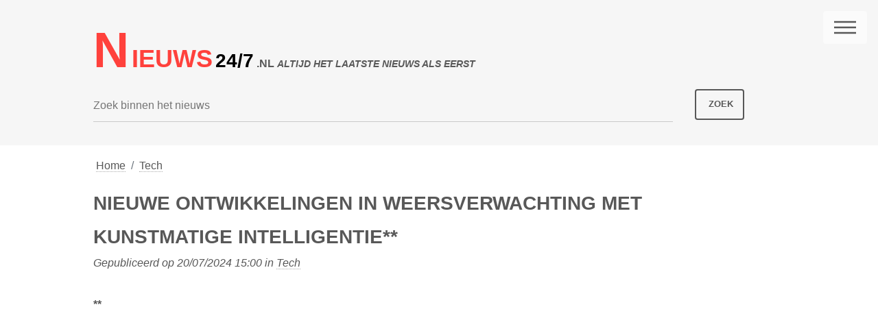

--- FILE ---
content_type: text/html; charset=UTF-8
request_url: https://www.nieuws247.nl/tech/6910-nieuwe-ontwikkelingen-in-weersverwachting-met-kunstmatige-intelligentie
body_size: 2820
content:
<!DOCTYPE HTML>
<html lang="nl">
<head>
    <meta charset="utf-8" />
    <meta name="viewport" content="width=device-width, initial-scale=1" />

        <meta name="robots" content="max-snippet:-1,max-image-preview:large,max-video-preview:-1">
<link rel="canonical" href="https://www.nieuws247.nl/tech/6910-nieuwe-ontwikkelingen-in-weersverwachting-met-kunstmatige-intelligentie">
<link rel="sitemap" href="/sitemap.xml" title="Sitemap" type="application/xml">
<meta name="description" content="**

Recentelijk heeft kunstmatige intelligentie (AI) zijn intrede gedaan in de wereld van de weersverwachting">
<title>Nieuwe ontwikkelingen in weersverwachting met kunstmatige intelligentie**</title>
<meta name="image" content="https://www.nieuws247.nl/assets/images/apple-touch-icon.png">
<link href="https://www.nieuws247.nl/assets/images/favicon.ico" rel="shortcut icon">
<meta property="og:title" content="Nieuwe ontwikkelingen in weersverwachting met kunstmatige intelligentie**">
<meta property="og:description" content="**

Recentelijk heeft kunstmatige intelligentie (AI) zijn intrede gedaan in de wereld van de weersverwachting">
<meta property="og:locale" content="nl">
<meta property="og:image" content="https://www.nieuws247.nl/assets/images/apple-touch-icon.png">
<meta property="og:image:width" content="180">
<meta property="og:image:height" content="180">
<meta property="og:url" content="https://www.nieuws247.nl/tech/6910-nieuwe-ontwikkelingen-in-weersverwachting-met-kunstmatige-intelligentie">
<meta property="og:site_name" content="Nieuws 24/7">
<meta property="og:type" content="article">
<meta property="article:published_time" content="2024-07-20T15:00:06+02:00">
<meta property="article:modified_time" content="2024-07-20T15:00:13+02:00">
<meta name="twitter:card" content="summary">
<meta name="twitter:title" content="Nieuwe ontwikkelingen in weersverwachting met kunstmatige intelligentie**">
<meta name="twitter:description" content="**

Recentelijk heeft kunstmatige intelligentie (AI) zijn intrede gedaan in de wereld van de weersverwachting">

    <script type="application/ld+json">{"@context":"https:\/\/schema.org","@type":"BreadcrumbList","itemListElement":[{"@type":"ListItem","position":1,"item":{"@id":"https:\/\/www.nieuws247.nl","name":"Home","image":null}},{"@type":"ListItem","position":2,"item":{"@id":"https:\/\/www.nieuws247.nl\/tech","name":"Tech","image":null}},{"@type":"ListItem","position":3,"item":{"@id":"https:\/\/www.nieuws247.nl\/tech\/6910-nieuwe-ontwikkelingen-in-weersverwachting-met-kunstmatige-intelligentie","name":"Nieuwe ontwikkelingen in weersverwachting met kunstmatige intelligentie**","image":null}}]}</script>


    <script type="application/ld+json">
    {
      "@context": "https://schema.org",
      "@type": "NewsArticle",
      "headline": "Nieuwe ontwikkelingen in weersverwachting met kunstmatige intelligentie**",
      "datePublished": "2024-07-20 15:00:06",
      "dateModified": "2024-07-20 15:00:13"
    }
    </script>
    <script async src="https://pagead2.googlesyndication.com/pagead/js/adsbygoogle.js?client=ca-pub-2885896383948694" crossorigin="anonymous" type="4827403d2171991af647c259-text/javascript"></script>
    <script type="4827403d2171991af647c259-text/javascript" src="//platform-api.sharethis.com/js/sharethis.js#property=644dab6c9efe970019773d1e&product=inline-share-buttons" async="async"></script>

    <link href="https://cdn.jsdelivr.net/npm/bootstrap@5.2.3/dist/css/bootstrap.min.css" rel="stylesheet" crossorigin="anonymous">
    <link rel="stylesheet" href="https://www.nieuws247.nl/assets/css/main.css" />

    <noscript><link rel="stylesheet" href="https://www.nieuws247.nl/assets/css/noscript.css" /></noscript>
    <link rel="icon" href="https://www.nieuws247.nl/assets/images/favicon-32x32.png">
    <link rel="apple-touch-icon" sizes="180x180" href="https://www.nieuws247.nl/assets/images/apple-touch-icon.png">
    <link rel="icon" type="image/png" sizes="32x32" href="https://www.nieuws247.nl/assets/images/favicon-32x32.png">
    <link rel="icon" type="image/png" sizes="16x16" href="https://www.nieuws247.nl/assets/images/favicon-16x16.png">
    <link rel="manifest" href="https://www.nieuws247.nl/site.webmanifest">
</head>
<body class="is-preload">
<!-- Wrapper -->
<div id="wrapper">

    <!-- Header -->
    <header id="header">
        <div class="inner">
            <!-- Logo -->
            <div class="pb logo">
                <a href="https://www.nieuws247.nl" class="logo">
                    <span>N</span>
                    <span>ieuws</span>
                    <span>24/7</span>
                    <span>.nl</span>
                </a>
                <div id="slogan">Altijd het laatste nieuws als eerst</div>
            </div>

            <form method="get" action="https://www.nieuws247.nl/zoeken" class="row">
                <div class="col-10 col-7-small">
                    <input type="text" placeholder="Zoek binnen het nieuws" name="query" value="">
                </div>
                <div class="col-2 col-4-small">
                    <button class="button">Zoek</button>
                </div>
            </form>


            <!-- Nav -->
            <nav>
                <ul>
                    <li><a href="#menu">Menu</a></li>
                </ul>
            </nav>

        </div>
    </header>

    <!-- Menu -->
    <nav id="menu">
        <ul>
            <li><a href="https://www.nieuws247.nl">Home</a></li>
            <li><a href="https://www.nieuws247.nl/nieuws">Laatste Nieuws</a></li>

                            <li><a href="https://www.nieuws247.nl/binnenland">Binnenland</a></li>
                            <li><a href="https://www.nieuws247.nl/buitenland">Buitenland</a></li>
                            <li><a href="https://www.nieuws247.nl/economie">Economie</a></li>
                            <li><a href="https://www.nieuws247.nl/opmerkelijk">Opmerkelijk</a></li>
                            <li><a href="https://www.nieuws247.nl/tech">Tech</a></li>
                    </ul>
    </nav>

    <!-- Main -->
    <div id="main">
        <div class="inner">
                <nav aria-label="breadcrumb">
        <ol class="breadcrumb">
            
                                    <li class="breadcrumb-item"><a href="https://www.nieuws247.nl">Home</a></li>
                
            
                                    <li class="breadcrumb-item"><a href="https://www.nieuws247.nl/tech">Tech</a></li>
                
            
                                    <li class="breadcrumb-item active visually-hidden" aria-current="page">Nieuwe ontwikkelingen in weersverwachting met kunstmatige intelligentie**</li>
                
                    </ol>
    </nav>


    <article>
        <h1 class="fw-bold fs-3 text-uppercase">Nieuwe ontwikkelingen in weersverwachting met kunstmatige intelligentie**</h1>

        <p><i>
            Gepubliceerd op 20/07/2024 15:00
            in <a href="https://www.nieuws247.nl/tech">Tech</a>
        </i></p>

        <p class="fw-bold">**</p><p>
            <ins class="adsbygoogle"
                style="display:block; text-align:center;"
                data-ad-layout="in-article"
                data-ad-format="fluid"
                data-ad-client="ca-pub-2885896383948694"
                data-ad-slot="3054200216"></ins>
            <script type="4827403d2171991af647c259-text/javascript">
                (adsbygoogle = window.adsbygoogle || []).push({});
            </script></p><p>Recentelijk heeft kunstmatige intelligentie (AI) zijn intrede gedaan in de wereld van de weersverwachting. In plaats van traditionele weermodellen die gebruik maken van natuurkundige wetten, maken AI-modellen gebruik van meer dan een miljoen uur aan historische weerdata.</p><p>De eerste resultaten tonen aan dat AI-weersverwachtingen soms even goed zijn als die van supercomputers, zoals blijkt uit een artikel in Science. Dit kan een revolutionaire stap zijn in de manier waarop we het weer voorspellen.</p><p>Weersverwachtingen in Europa worden momenteel voornamelijk geleverd door traditionele weermodellen zoals die van ECMWF, ICON en GFS. Deze modellen gebruiken waarnemingen van satellieten, weerballonnen en grondstations om de huidige weeromstandigheden te meten en voorspellingen te maken op basis van natuurkundige wetten en wiskundige vergelijkingen.</p><p>AI-modellen, zoals het Aurora AI-model van Microsoft en het GraphCast model van Google, zijn getraind met veertig jaar aan historische weerdata en kunnen op basis van actuele atmosferische gegevens voorspellingen maken voor de toekomst. Deze modellen hebben veel minder rekenkracht nodig en genereren verwachtingen die sneller beschikbaar zijn.</p><p>Volgens ontwikkelaars zoals Sander Tijm van het KNMI en Christian Versloot van Weerplaza zijn de ontwikkelingen op het gebied van AI-weermodellen zeer veelbelovend. AI-modellen kunnen in de toekomst nuttig zijn bij het inschatten van de posities van tropische stormen en het snel aanpassen van weersverwachtingen op basis van waargenomen wijzigingen.</p><p>Toch zijn meteorologen nog steeds essentieel. AI mag dan wel goed zijn in patroonherkenning, meteorologen hebben door de jaren heen intuïtie opgebouwd over hoe weersituaties zich ontwikkelen en kunnen risico's beter inschatten en communiceren.</p><p>De toekomst van de weersverwachting lijkt dus een combinatie van traditionele modellen en AI-modellen te zijn, waarbij beide elkaar aanvullen en zorgen dat we beter voorbereid zijn op extreme weersomstandigheden.</p>

        <p><div class="sharethis-inline-share-buttons"></div></p>
    </article>

    <a href="https://www.nieuws247.nl/tech" class="button fit">
        Lees meer nieuws in tech
    </a>
        </div>
    </div>
</div>

<!-- Scripts -->
<script src="https://www.nieuws247.nl/assets/js/jquery.min.js" type="4827403d2171991af647c259-text/javascript"></script>
<script src="https://www.nieuws247.nl/assets/js/browser.min.js" type="4827403d2171991af647c259-text/javascript"></script>
<script src="https://www.nieuws247.nl/assets/js/breakpoints.min.js" type="4827403d2171991af647c259-text/javascript"></script>
<script src="https://www.nieuws247.nl/assets/js/util.js" type="4827403d2171991af647c259-text/javascript"></script>
<script src="https://www.nieuws247.nl/assets/js/main.js" type="4827403d2171991af647c259-text/javascript"></script>

<script src="/cdn-cgi/scripts/7d0fa10a/cloudflare-static/rocket-loader.min.js" data-cf-settings="4827403d2171991af647c259-|49" defer></script><script defer src="https://static.cloudflareinsights.com/beacon.min.js/vcd15cbe7772f49c399c6a5babf22c1241717689176015" integrity="sha512-ZpsOmlRQV6y907TI0dKBHq9Md29nnaEIPlkf84rnaERnq6zvWvPUqr2ft8M1aS28oN72PdrCzSjY4U6VaAw1EQ==" data-cf-beacon='{"version":"2024.11.0","token":"fd4f282d556b4fcab188eee2c16a50fa","r":1,"server_timing":{"name":{"cfCacheStatus":true,"cfEdge":true,"cfExtPri":true,"cfL4":true,"cfOrigin":true,"cfSpeedBrain":true},"location_startswith":null}}' crossorigin="anonymous"></script>
</body>
</html>


--- FILE ---
content_type: text/html; charset=utf-8
request_url: https://www.google.com/recaptcha/api2/aframe
body_size: 266
content:
<!DOCTYPE HTML><html><head><meta http-equiv="content-type" content="text/html; charset=UTF-8"></head><body><script nonce="wr0pl0cJ-WSvtjkgPzkmpg">/** Anti-fraud and anti-abuse applications only. See google.com/recaptcha */ try{var clients={'sodar':'https://pagead2.googlesyndication.com/pagead/sodar?'};window.addEventListener("message",function(a){try{if(a.source===window.parent){var b=JSON.parse(a.data);var c=clients[b['id']];if(c){var d=document.createElement('img');d.src=c+b['params']+'&rc='+(localStorage.getItem("rc::a")?sessionStorage.getItem("rc::b"):"");window.document.body.appendChild(d);sessionStorage.setItem("rc::e",parseInt(sessionStorage.getItem("rc::e")||0)+1);localStorage.setItem("rc::h",'1769140319920');}}}catch(b){}});window.parent.postMessage("_grecaptcha_ready", "*");}catch(b){}</script></body></html>

--- FILE ---
content_type: text/css
request_url: https://www.nieuws247.nl/assets/css/main.css
body_size: 7091
content:
html, body, div, span, applet, object,
iframe, h1, h2, h3, h4, h5, h6, p, blockquote,
pre, a, abbr, acronym, address, big, cite,
code, del, dfn, em, img, ins, kbd, q, s, samp,
small, strike, strong, sub, sup, tt, var, b,
u, i, center, dl, dt, dd, ol, ul, li, fieldset,
form, label, legend, table, caption, tbody,
tfoot, thead, tr, th, td, article, aside,
canvas, details, embed, figure, figcaption,
footer, header, hgroup, menu, nav, output, ruby,
section, summary, time, mark, audio, video {
    margin: 0;
    padding: 0;
    border: 0;
    font-size: 100%;
    font: inherit;
    vertical-align: baseline;
}

article, aside, details, figcaption, figure,
footer, header, hgroup, menu, nav, section {
    display: block;
}

body {
    line-height: 1;
}

ol, ul {
    list-style: none;
}

blockquote, q {
    quotes: none;
}

blockquote:before, blockquote:after, q:before, q:after {
    content: '';
    content: none;
}

table {
    border-collapse: collapse;
    border-spacing: 0;
}

body {
    -webkit-text-size-adjust: none;
}

mark {
    background-color: transparent;
    color: inherit;
}

input::-moz-focus-inner {
    border: 0;
    padding: 0;
}

input, select, textarea {
    -moz-appearance: none;
    -webkit-appearance: none;
    -ms-appearance: none;
    appearance: none;
}

/* Basic */

@-ms-viewport {
    width: device-width;
}

body {
    -ms-overflow-style: scrollbar;
}

@media screen and (max-width: 480px) {

    html, body {
        min-width: 320px;
    }

}

html {
    box-sizing: border-box;
}

*, *:before, *:after {
    box-sizing: inherit;
}

body {
    background: #ffffff;
}

body.is-preload *, body.is-preload *:before, body.is-preload *:after {
    -moz-animation: none !important;
    -webkit-animation: none !important;
    -ms-animation: none !important;
    animation: none !important;
    -moz-transition: none !important;
    -webkit-transition: none !important;
    -ms-transition: none !important;
    transition: none !important;
}

/* Type */

body, input, select, textarea {
    color: #585858;
    font-family: "Source Sans Pro", Helvetica, sans-serif;
    font-size: 16pt;
    font-weight: 300;
    line-height: 1.75;
}

@media screen and (max-width: 1680px) {

    body, input, select, textarea {
        font-size: 14pt;
    }

}

@media screen and (max-width: 1280px) {

    body, input, select, textarea {
        font-size: 12pt;
    }

}

a {
    -moz-transition: border-bottom-color 0.2s ease, color 0.2s ease;
    -webkit-transition: border-bottom-color 0.2s ease, color 0.2s ease;
    -ms-transition: border-bottom-color 0.2s ease, color 0.2s ease;
    transition: border-bottom-color 0.2s ease, color 0.2s ease;
    text-decoration: none;
    color: #585858;
    border-bottom: dotted 1px rgba(88, 88, 88, 0.5);
}

a:hover {
    border-bottom-color: transparent;
    color: #ff413c !important;
}

strong, b {
    font-weight: 900;
}

em, i {
    font-style: italic;
}

p {
    margin: 0 0 2em 0;
}

h1 a {
    color: inherit;
}

@media screen and (max-width: 980px) {

    h1 br, h2 br, h3 br, h4 br, h5 br, h6 br {
        display: none;
    }

}

sub {
    font-size: 0.8em;
    position: relative;
    top: 0.5em;
}

sup {
    font-size: 0.8em;
    position: relative;
    top: -0.5em;
}

blockquote {
    border-left: solid 4px #c9c9c9;
    font-style: italic;
    margin: 0 0 2em 0;
    padding: 0.5em 0 0.5em 2em;
}

code {
    background: rgba(144, 144, 144, 0.075);
    border-radius: 4px;
    border: solid 1px #c9c9c9;
    font-family: "Courier New", monospace;
    font-size: 0.9em;
    margin: 0 0.25em;
    padding: 0.25em 0.65em;
}

pre {
    -webkit-overflow-scrolling: touch;
    font-family: "Courier New", monospace;
    font-size: 0.9em;
    margin: 0 0 2em 0;
}

pre code {
    display: block;
    line-height: 1.75;
    padding: 1em 1.5em;
    overflow-x: auto;
}

hr {
    border: 0;
    border-bottom: solid 1px #c9c9c9;
    margin: 2em 0;
}

hr.major {
    margin: 3em 0;
}

.align-left {
    text-align: left;
}

.align-center {
    text-align: center;
}

.align-right {
    text-align: right;
}

/* Row */

.row {
    display: flex;
    flex-wrap: wrap;
    box-sizing: border-box;
    align-items: stretch;
}

.row > * {
    box-sizing: border-box;
}

.row.gtr-uniform > * > :last-child {
    margin-bottom: 0;
}

.row.aln-left {
    justify-content: flex-start;
}

.row.aln-center {
    justify-content: center;
}

.row.aln-right {
    justify-content: flex-end;
}

.row.aln-top {
    align-items: flex-start;
}

.row.aln-middle {
    align-items: center;
}

.row.aln-bottom {
    align-items: flex-end;
}

.row > .imp {
    order: -1;
}

.row > .col-1 {
    width: 8.33333%;
}

.row > .off-1 {
    margin-left: 8.33333%;
}

.row > .col-2 {
    width: 16.66667%;
}

.row > .off-2 {
    margin-left: 16.66667%;
}

.row > .col-3 {
    width: 25%;
}

.row > .off-3 {
    margin-left: 25%;
}

.row > .col-4 {
    width: 33.33333%;
}

.row > .off-4 {
    margin-left: 33.33333%;
}

.row > .col-5 {
    width: 41.66667%;
}

.row > .off-5 {
    margin-left: 41.66667%;
}

.row > .col-6 {
    width: 50%;
}

.row > .off-6 {
    margin-left: 50%;
}

.row > .col-7 {
    width: 58.33333%;
}

.row > .off-7 {
    margin-left: 58.33333%;
}

.row > .col-8 {
    width: 66.66667%;
}

.row > .off-8 {
    margin-left: 66.66667%;
}

.row > .col-9 {
    width: 75%;
}

.row > .off-9 {
    margin-left: 75%;
}

.row > .col-10 {
    width: 83.33333%;
}

.row > .off-10 {
    margin-left: 83.33333%;
}

.row > .col-11 {
    width: 91.66667%;
}

.row > .off-11 {
    margin-left: 91.66667%;
}

.row > .col-12 {
    width: 100%;
}

.row > .off-12 {
    margin-left: 100%;
}

.row.gtr-0 {
    margin-top: 0;
    margin-left: 0em;
}

.row.gtr-0 > * {
    padding: 0 0 0 0em;
}

.row.gtr-0.gtr-uniform {
    margin-top: 0em;
}

.row.gtr-0.gtr-uniform > * {
    padding-top: 0em;
}

.row.gtr-25 {
    margin-top: 0;
    margin-left: -0.5em;
}

.row.gtr-25 > * {
    padding: 0 0 0 0.5em;
}

.row.gtr-25.gtr-uniform {
    margin-top: -0.5em;
}

.row.gtr-25.gtr-uniform > * {
    padding-top: 0.5em;
}

.row.gtr-50 {
    margin-top: 0;
    margin-left: -1em;
}

.row.gtr-50 > * {
    padding: 0 0 0 1em;
}

.row.gtr-50.gtr-uniform {
    margin-top: -1em;
}

.row.gtr-50.gtr-uniform > * {
    padding-top: 1em;
}

.row {
    margin-top: 0;
    margin-left: -2em;
}

.row > * {
    padding: 0 0 0 2em;
}

.row.gtr-uniform {
    margin-top: -2em;
}

.row.gtr-uniform > * {
    padding-top: 2em;
}

.row.gtr-150 {
    margin-top: 0;
    margin-left: -3em;
}

.row.gtr-150 > * {
    padding: 0 0 0 3em;
}

.row.gtr-150.gtr-uniform {
    margin-top: -3em;
}

.row.gtr-150.gtr-uniform > * {
    padding-top: 3em;
}

.row.gtr-200 {
    margin-top: 0;
    margin-left: -4em;
}

.row.gtr-200 > * {
    padding: 0 0 0 4em;
}

.row.gtr-200.gtr-uniform {
    margin-top: -4em;
}

.row.gtr-200.gtr-uniform > * {
    padding-top: 4em;
}

@media screen and (max-width: 1680px) {

    .row {
        display: flex;
        flex-wrap: wrap;
        box-sizing: border-box;
        align-items: stretch;
    }

    .row > * {
        box-sizing: border-box;
    }

    .row.gtr-uniform > * > :last-child {
        margin-bottom: 0;
    }

    .row.aln-left {
        justify-content: flex-start;
    }

    .row.aln-center {
        justify-content: center;
    }

    .row.aln-right {
        justify-content: flex-end;
    }

    .row.aln-top {
        align-items: flex-start;
    }

    .row.aln-middle {
        align-items: center;
    }

    .row.aln-bottom {
        align-items: flex-end;
    }

    .row > .imp-xlarge {
        order: -1;
    }

    .row > .col-1-xlarge {
        width: 8.33333%;
    }

    .row > .off-1-xlarge {
        margin-left: 8.33333%;
    }

    .row > .col-2-xlarge {
        width: 16.66667%;
    }

    .row > .off-2-xlarge {
        margin-left: 16.66667%;
    }

    .row > .col-3-xlarge {
        width: 25%;
    }

    .row > .off-3-xlarge {
        margin-left: 25%;
    }

    .row > .col-4-xlarge {
        width: 33.33333%;
    }

    .row > .off-4-xlarge {
        margin-left: 33.33333%;
    }

    .row > .col-5-xlarge {
        width: 41.66667%;
    }

    .row > .off-5-xlarge {
        margin-left: 41.66667%;
    }

    .row > .col-6-xlarge {
        width: 50%;
    }

    .row > .off-6-xlarge {
        margin-left: 50%;
    }

    .row > .col-7-xlarge {
        width: 58.33333%;
    }

    .row > .off-7-xlarge {
        margin-left: 58.33333%;
    }

    .row > .col-8-xlarge {
        width: 66.66667%;
    }

    .row > .off-8-xlarge {
        margin-left: 66.66667%;
    }

    .row > .col-9-xlarge {
        width: 75%;
    }

    .row > .off-9-xlarge {
        margin-left: 75%;
    }

    .row > .col-10-xlarge {
        width: 83.33333%;
    }

    .row > .off-10-xlarge {
        margin-left: 83.33333%;
    }

    .row > .col-11-xlarge {
        width: 91.66667%;
    }

    .row > .off-11-xlarge {
        margin-left: 91.66667%;
    }

    .row > .col-12-xlarge {
        width: 100%;
    }

    .row > .off-12-xlarge {
        margin-left: 100%;
    }

    .row.gtr-0 {
        margin-top: 0;
        margin-left: 0em;
    }

    .row.gtr-0 > * {
        padding: 0 0 0 0em;
    }

    .row.gtr-0.gtr-uniform {
        margin-top: 0em;
    }

    .row.gtr-0.gtr-uniform > * {
        padding-top: 0em;
    }

    .row.gtr-25 {
        margin-top: 0;
        margin-left: -0.5em;
    }

    .row.gtr-25 > * {
        padding: 0 0 0 0.5em;
    }

    .row.gtr-25.gtr-uniform {
        margin-top: -0.5em;
    }

    .row.gtr-25.gtr-uniform > * {
        padding-top: 0.5em;
    }

    .row.gtr-50 {
        margin-top: 0;
        margin-left: -1em;
    }

    .row.gtr-50 > * {
        padding: 0 0 0 1em;
    }

    .row.gtr-50.gtr-uniform {
        margin-top: -1em;
    }

    .row.gtr-50.gtr-uniform > * {
        padding-top: 1em;
    }

    .row {
        margin-top: 0;
        margin-left: -2em;
    }

    .row > * {
        padding: 0 0 0 2em;
    }

    .row.gtr-uniform {
        margin-top: -2em;
    }

    .row.gtr-uniform > * {
        padding-top: 2em;
    }

    .row.gtr-150 {
        margin-top: 0;
        margin-left: -3em;
    }

    .row.gtr-150 > * {
        padding: 0 0 0 3em;
    }

    .row.gtr-150.gtr-uniform {
        margin-top: -3em;
    }

    .row.gtr-150.gtr-uniform > * {
        padding-top: 3em;
    }

    .row.gtr-200 {
        margin-top: 0;
        margin-left: -4em;
    }

    .row.gtr-200 > * {
        padding: 0 0 0 4em;
    }

    .row.gtr-200.gtr-uniform {
        margin-top: -4em;
    }

    .row.gtr-200.gtr-uniform > * {
        padding-top: 4em;
    }

}

@media screen and (max-width: 1280px) {

    .row {
        display: flex;
        flex-wrap: wrap;
        box-sizing: border-box;
        align-items: stretch;
    }

    .row > * {
        box-sizing: border-box;
    }

    .row.gtr-uniform > * > :last-child {
        margin-bottom: 0;
    }

    .row.aln-left {
        justify-content: flex-start;
    }

    .row.aln-center {
        justify-content: center;
    }

    .row.aln-right {
        justify-content: flex-end;
    }

    .row.aln-top {
        align-items: flex-start;
    }

    .row.aln-middle {
        align-items: center;
    }

    .row.aln-bottom {
        align-items: flex-end;
    }

    .row > .imp-large {
        order: -1;
    }

    .row > .col-1-large {
        width: 8.33333%;
    }

    .row > .off-1-large {
        margin-left: 8.33333%;
    }

    .row > .col-2-large {
        width: 16.66667%;
    }

    .row > .off-2-large {
        margin-left: 16.66667%;
    }

    .row > .col-3-large {
        width: 25%;
    }

    .row > .off-3-large {
        margin-left: 25%;
    }

    .row > .col-4-large {
        width: 33.33333%;
    }

    .row > .off-4-large {
        margin-left: 33.33333%;
    }

    .row > .col-5-large {
        width: 41.66667%;
    }

    .row > .off-5-large {
        margin-left: 41.66667%;
    }

    .row > .col-6-large {
        width: 50%;
    }

    .row > .off-6-large {
        margin-left: 50%;
    }

    .row > .col-7-large {
        width: 58.33333%;
    }

    .row > .off-7-large {
        margin-left: 58.33333%;
    }

    .row > .col-8-large {
        width: 66.66667%;
    }

    .row > .off-8-large {
        margin-left: 66.66667%;
    }

    .row > .col-9-large {
        width: 75%;
    }

    .row > .off-9-large {
        margin-left: 75%;
    }

    .row > .col-10-large {
        width: 83.33333%;
    }

    .row > .off-10-large {
        margin-left: 83.33333%;
    }

    .row > .col-11-large {
        width: 91.66667%;
    }

    .row > .off-11-large {
        margin-left: 91.66667%;
    }

    .row > .col-12-large {
        width: 100%;
    }

    .row > .off-12-large {
        margin-left: 100%;
    }

    .row.gtr-0 {
        margin-top: 0;
        margin-left: 0em;
    }

    .row.gtr-0 > * {
        padding: 0 0 0 0em;
    }

    .row.gtr-0.gtr-uniform {
        margin-top: 0em;
    }

    .row.gtr-0.gtr-uniform > * {
        padding-top: 0em;
    }

    .row.gtr-25 {
        margin-top: 0;
        margin-left: -0.5em;
    }

    .row.gtr-25 > * {
        padding: 0 0 0 0.5em;
    }

    .row.gtr-25.gtr-uniform {
        margin-top: -0.5em;
    }

    .row.gtr-25.gtr-uniform > * {
        padding-top: 0.5em;
    }

    .row.gtr-50 {
        margin-top: 0;
        margin-left: -1em;
    }

    .row.gtr-50 > * {
        padding: 0 0 0 1em;
    }

    .row.gtr-50.gtr-uniform {
        margin-top: -1em;
    }

    .row.gtr-50.gtr-uniform > * {
        padding-top: 1em;
    }

    .row {
        margin-top: 0;
        margin-left: -2em;
    }

    .row > * {
        padding: 0 0 0 2em;
    }

    .row.gtr-uniform {
        margin-top: -2em;
    }

    .row.gtr-uniform > * {
        padding-top: 2em;
    }

    .row.gtr-150 {
        margin-top: 0;
        margin-left: -3em;
    }

    .row.gtr-150 > * {
        padding: 0 0 0 3em;
    }

    .row.gtr-150.gtr-uniform {
        margin-top: -3em;
    }

    .row.gtr-150.gtr-uniform > * {
        padding-top: 3em;
    }

    .row.gtr-200 {
        margin-top: 0;
        margin-left: -4em;
    }

    .row.gtr-200 > * {
        padding: 0 0 0 4em;
    }

    .row.gtr-200.gtr-uniform {
        margin-top: -4em;
    }

    .row.gtr-200.gtr-uniform > * {
        padding-top: 4em;
    }

}

@media screen and (max-width: 980px) {

    .row {
        display: flex;
        flex-wrap: wrap;
        box-sizing: border-box;
        align-items: stretch;
    }

    .row > * {
        box-sizing: border-box;
    }

    .row.gtr-uniform > * > :last-child {
        margin-bottom: 0;
    }

    .row.aln-left {
        justify-content: flex-start;
    }

    .row.aln-center {
        justify-content: center;
    }

    .row.aln-right {
        justify-content: flex-end;
    }

    .row.aln-top {
        align-items: flex-start;
    }

    .row.aln-middle {
        align-items: center;
    }

    .row.aln-bottom {
        align-items: flex-end;
    }

    .row > .imp-medium {
        order: -1;
    }

    .row > .col-1-medium {
        width: 8.33333%;
    }

    .row > .off-1-medium {
        margin-left: 8.33333%;
    }

    .row > .col-2-medium {
        width: 16.66667%;
    }

    .row > .off-2-medium {
        margin-left: 16.66667%;
    }

    .row > .col-3-medium {
        width: 25%;
    }

    .row > .off-3-medium {
        margin-left: 25%;
    }

    .row > .col-4-medium {
        width: 33.33333%;
    }

    .row > .off-4-medium {
        margin-left: 33.33333%;
    }

    .row > .col-5-medium {
        width: 41.66667%;
    }

    .row > .off-5-medium {
        margin-left: 41.66667%;
    }

    .row > .col-6-medium {
        width: 50%;
    }

    .row > .off-6-medium {
        margin-left: 50%;
    }

    .row > .col-7-medium {
        width: 58.33333%;
    }

    .row > .off-7-medium {
        margin-left: 58.33333%;
    }

    .row > .col-8-medium {
        width: 66.66667%;
    }

    .row > .off-8-medium {
        margin-left: 66.66667%;
    }

    .row > .col-9-medium {
        width: 75%;
    }

    .row > .off-9-medium {
        margin-left: 75%;
    }

    .row > .col-10-medium {
        width: 83.33333%;
    }

    .row > .off-10-medium {
        margin-left: 83.33333%;
    }

    .row > .col-11-medium {
        width: 91.66667%;
    }

    .row > .off-11-medium {
        margin-left: 91.66667%;
    }

    .row > .col-12-medium {
        width: 100%;
    }

    .row > .off-12-medium {
        margin-left: 100%;
    }

    .row.gtr-0 {
        margin-top: 0;
        margin-left: 0em;
    }

    .row.gtr-0 > * {
        padding: 0 0 0 0em;
    }

    .row.gtr-0.gtr-uniform {
        margin-top: 0em;
    }

    .row.gtr-0.gtr-uniform > * {
        padding-top: 0em;
    }

    .row.gtr-25 {
        margin-top: 0;
        margin-left: -0.375em;
    }

    .row.gtr-25 > * {
        padding: 0 0 0 0.375em;
    }

    .row.gtr-25.gtr-uniform {
        margin-top: -0.375em;
    }

    .row.gtr-25.gtr-uniform > * {
        padding-top: 0.375em;
    }

    .row.gtr-50 {
        margin-top: 0;
        margin-left: -0.75em;
    }

    .row.gtr-50 > * {
        padding: 0 0 0 0.75em;
    }

    .row.gtr-50.gtr-uniform {
        margin-top: -0.75em;
    }

    .row.gtr-50.gtr-uniform > * {
        padding-top: 0.75em;
    }

    .row {
        margin-top: 0;
        margin-left: -1.5em;
    }

    .row > * {
        padding: 0 0 0 1.5em;
    }

    .row.gtr-uniform {
        margin-top: -1.5em;
    }

    .row.gtr-uniform > * {
        padding-top: 1.5em;
    }

    .row.gtr-150 {
        margin-top: 0;
        margin-left: -2.25em;
    }

    .row.gtr-150 > * {
        padding: 0 0 0 2.25em;
    }

    .row.gtr-150.gtr-uniform {
        margin-top: -2.25em;
    }

    .row.gtr-150.gtr-uniform > * {
        padding-top: 2.25em;
    }

    .row.gtr-200 {
        margin-top: 0;
        margin-left: -3em;
    }

    .row.gtr-200 > * {
        padding: 0 0 0 3em;
    }

    .row.gtr-200.gtr-uniform {
        margin-top: -3em;
    }

    .row.gtr-200.gtr-uniform > * {
        padding-top: 3em;
    }

}

@media screen and (max-width: 736px) {

    .row {
        display: flex;
        flex-wrap: wrap;
        box-sizing: border-box;
        align-items: stretch;
    }

    .row > * {
        box-sizing: border-box;
    }

    .row.gtr-uniform > * > :last-child {
        margin-bottom: 0;
    }

    .row.aln-left {
        justify-content: flex-start;
    }

    .row.aln-center {
        justify-content: center;
    }

    .row.aln-right {
        justify-content: flex-end;
    }

    .row.aln-top {
        align-items: flex-start;
    }

    .row.aln-middle {
        align-items: center;
    }

    .row.aln-bottom {
        align-items: flex-end;
    }

    .row > .imp-small {
        order: -1;
    }

    .row > .col-1-small {
        width: 8.33333%;
    }

    .row > .off-1-small {
        margin-left: 8.33333%;
    }

    .row > .col-2-small {
        width: 16.66667%;
    }

    .row > .off-2-small {
        margin-left: 16.66667%;
    }

    .row > .col-3-small {
        width: 25%;
    }

    .row > .off-3-small {
        margin-left: 25%;
    }

    .row > .col-4-small {
        width: 33.33333%;
    }

    .row > .off-4-small {
        margin-left: 33.33333%;
    }

    .row > .col-5-small {
        width: 41.66667%;
    }

    .row > .off-5-small {
        margin-left: 41.66667%;
    }

    .row > .col-6-small {
        width: 50%;
    }

    .row > .off-6-small {
        margin-left: 50%;
    }

    .row > .col-7-small {
        width: 58.33333%;
    }

    .row > .off-7-small {
        margin-left: 58.33333%;
    }

    .row > .col-8-small {
        width: 66.66667%;
    }

    .row > .off-8-small {
        margin-left: 66.66667%;
    }

    .row > .col-9-small {
        width: 75%;
    }

    .row > .off-9-small {
        margin-left: 75%;
    }

    .row > .col-10-small {
        width: 83.33333%;
    }

    .row > .off-10-small {
        margin-left: 83.33333%;
    }

    .row > .col-11-small {
        width: 91.66667%;
    }

    .row > .off-11-small {
        margin-left: 91.66667%;
    }

    .row > .col-12-small {
        width: 100%;
    }

    .row > .off-12-small {
        margin-left: 100%;
    }

    .row.gtr-0 {
        margin-top: 0;
        margin-left: 0em;
    }

    .row.gtr-0 > * {
        padding: 0 0 0 0em;
    }

    .row.gtr-0.gtr-uniform {
        margin-top: 0em;
    }

    .row.gtr-0.gtr-uniform > * {
        padding-top: 0em;
    }

    .row.gtr-25 {
        margin-top: 0;
        margin-left: -0.25em;
    }

    .row.gtr-25 > * {
        padding: 0 0 0 0.25em;
    }

    .row.gtr-25.gtr-uniform {
        margin-top: -0.25em;
    }

    .row.gtr-25.gtr-uniform > * {
        padding-top: 0.25em;
    }

    .row.gtr-50 {
        margin-top: 0;
        margin-left: -0.5em;
    }

    .row.gtr-50 > * {
        padding: 0 0 0 0.5em;
    }

    .row.gtr-50.gtr-uniform {
        margin-top: -0.5em;
    }

    .row.gtr-50.gtr-uniform > * {
        padding-top: 0.5em;
    }

    .row {
        margin-top: 0;
        margin-left: -1em;
    }

    .row > * {
        padding: 0 0 0 1em;
    }

    .row.gtr-uniform {
        margin-top: -1em;
    }

    .row.gtr-uniform > * {
        padding-top: 1em;
    }

    .row.gtr-150 {
        margin-top: 0;
        margin-left: -1.5em;
    }

    .row.gtr-150 > * {
        padding: 0 0 0 1.5em;
    }

    .row.gtr-150.gtr-uniform {
        margin-top: -1.5em;
    }

    .row.gtr-150.gtr-uniform > * {
        padding-top: 1.5em;
    }

    .row.gtr-200 {
        margin-top: 0;
        margin-left: -2em;
    }

    .row.gtr-200 > * {
        padding: 0 0 0 2em;
    }

    .row.gtr-200.gtr-uniform {
        margin-top: -2em;
    }

    .row.gtr-200.gtr-uniform > * {
        padding-top: 2em;
    }

}

@media screen and (max-width: 480px) {

    .row {
        display: flex;
        flex-wrap: wrap;
        box-sizing: border-box;
        align-items: stretch;
    }

    .row > * {
        box-sizing: border-box;
    }

    .row.gtr-uniform > * > :last-child {
        margin-bottom: 0;
    }

    .row.aln-left {
        justify-content: flex-start;
    }

    .row.aln-center {
        justify-content: center;
    }

    .row.aln-right {
        justify-content: flex-end;
    }

    .row.aln-top {
        align-items: flex-start;
    }

    .row.aln-middle {
        align-items: center;
    }

    .row.aln-bottom {
        align-items: flex-end;
    }

    .row > .imp-xsmall {
        order: -1;
    }

    .row > .col-1-xsmall {
        width: 8.33333%;
    }

    .row > .off-1-xsmall {
        margin-left: 8.33333%;
    }

    .row > .col-2-xsmall {
        width: 16.66667%;
    }

    .row > .off-2-xsmall {
        margin-left: 16.66667%;
    }

    .row > .col-3-xsmall {
        width: 25%;
    }

    .row > .off-3-xsmall {
        margin-left: 25%;
    }

    .row > .col-4-xsmall {
        width: 33.33333%;
    }

    .row > .off-4-xsmall {
        margin-left: 33.33333%;
    }

    .row > .col-5-xsmall {
        width: 41.66667%;
    }

    .row > .off-5-xsmall {
        margin-left: 41.66667%;
    }

    .row > .col-6-xsmall {
        width: 50%;
    }

    .row > .off-6-xsmall {
        margin-left: 50%;
    }

    .row > .col-7-xsmall {
        width: 58.33333%;
    }

    .row > .off-7-xsmall {
        margin-left: 58.33333%;
    }

    .row > .col-8-xsmall {
        width: 66.66667%;
    }

    .row > .off-8-xsmall {
        margin-left: 66.66667%;
    }

    .row > .col-9-xsmall {
        width: 75%;
    }

    .row > .off-9-xsmall {
        margin-left: 75%;
    }

    .row > .col-10-xsmall {
        width: 83.33333%;
    }

    .row > .off-10-xsmall {
        margin-left: 83.33333%;
    }

    .row > .col-11-xsmall {
        width: 91.66667%;
    }

    .row > .off-11-xsmall {
        margin-left: 91.66667%;
    }

    .row > .col-12-xsmall {
        width: 100%;
    }

    .row > .off-12-xsmall {
        margin-left: 100%;
    }

    .row.gtr-0 {
        margin-top: 0;
        margin-left: 0em;
    }

    .row.gtr-0 > * {
        padding: 0 0 0 0em;
    }

    .row.gtr-0.gtr-uniform {
        margin-top: 0em;
    }

    .row.gtr-0.gtr-uniform > * {
        padding-top: 0em;
    }

    .row.gtr-25 {
        margin-top: 0;
        margin-left: -0.25em;
    }

    .row.gtr-25 > * {
        padding: 0 0 0 0.25em;
    }

    .row.gtr-25.gtr-uniform {
        margin-top: -0.25em;
    }

    .row.gtr-25.gtr-uniform > * {
        padding-top: 0.25em;
    }

    .row.gtr-50 {
        margin-top: 0;
        margin-left: -0.5em;
    }

    .row.gtr-50 > * {
        padding: 0 0 0 0.5em;
    }

    .row.gtr-50.gtr-uniform {
        margin-top: -0.5em;
    }

    .row.gtr-50.gtr-uniform > * {
        padding-top: 0.5em;
    }

    .row {
        margin-top: 0;
        margin-left: -1em;
    }

    .row > * {
        padding: 0 0 0 1em;
    }

    .row.gtr-uniform {
        margin-top: -1em;
    }

    .row.gtr-uniform > * {
        padding-top: 1em;
    }

    .row.gtr-150 {
        margin-top: 0;
        margin-left: -1.5em;
    }

    .row.gtr-150 > * {
        padding: 0 0 0 1.5em;
    }

    .row.gtr-150.gtr-uniform {
        margin-top: -1.5em;
    }

    .row.gtr-150.gtr-uniform > * {
        padding-top: 1.5em;
    }

    .row.gtr-200 {
        margin-top: 0;
        margin-left: -2em;
    }

    .row.gtr-200 > * {
        padding: 0 0 0 2em;
    }

    .row.gtr-200.gtr-uniform {
        margin-top: -2em;
    }

    .row.gtr-200.gtr-uniform > * {
        padding-top: 2em;
    }

}

/* Section/Article */

section.special, article.special {
    text-align: center;
}

header p {
    margin-top: -1em;
}

@media screen and (max-width: 736px) {

    header p {
        margin-top: 0;
    }

}

/* Icon */

.icon {
    text-decoration: none;
    border-bottom: none;
    position: relative;
}

.icon:before {
    -moz-osx-font-smoothing: grayscale;
    -webkit-font-smoothing: antialiased;
    display: inline-block;
    font-style: normal;
    font-variant: normal;
    text-rendering: auto;
    line-height: 1;
    text-transform: none !important;
    font-weight: 400;
}

.icon > .label {
    display: none;
}

.icon:before {
    line-height: inherit;
}

.icon.solid:before {
    font-weight: 900;
}

.icon.style2 {
    -moz-transition: background-color 0.2s ease-in-out, color 0.2s ease-in-out, border-color 0.2s ease-in-out;
    -webkit-transition: background-color 0.2s ease-in-out, color 0.2s ease-in-out, border-color 0.2s ease-in-out;
    -ms-transition: background-color 0.2s ease-in-out, color 0.2s ease-in-out, border-color 0.2s ease-in-out;
    transition: background-color 0.2s ease-in-out, color 0.2s ease-in-out, border-color 0.2s ease-in-out;
    background-color: transparent;
    border: solid 1px #c9c9c9;
    border-radius: 4px;
    width: 2.65em;
    height: 2.65em;
    display: inline-block;
    text-align: center;
    line-height: 2.65em;
    color: inherit;
}

.icon.style2:before {
    font-size: 1.1em;
}

.icon.style2:hover {
    color: #ff413c;
    border-color: #ff413c;
}

.icon.style2:active {
    background-color: rgba(242, 132, 158, 0.1);
}

/* List */

ol {
    list-style: decimal;
    margin: 0 0 2em 0;
    padding-left: 1.25em;
}

ol li {
    padding-left: 0.25em;
}

ul {
    list-style: disc;
    margin: 0 0 2em 0;
    padding-left: 1em;
}

ul li {
    padding-left: 0.5em;
}

ul.alt {
    list-style: none;
    padding-left: 0;
}

ul.alt li {
    border-top: solid 1px #c9c9c9;
    padding: 0.5em 0;
}

ul.alt li:first-child {
    border-top: 0;
    padding-top: 0;
}

dl {
    margin: 0 0 2em 0;
}

dl dt {
    display: block;
    font-weight: 900;
    margin: 0 0 1em 0;
}

dl dd {
    margin-left: 2em;
}

/* Actions */

ul.actions {
    display: -moz-flex;
    display: -webkit-flex;
    display: -ms-flex;
    display: flex;
    cursor: default;
    list-style: none;
    margin-left: -1em;
    padding-left: 0;
}

ul.actions li {
    padding: 0 0 0 1em;
    vertical-align: middle;
}

ul.actions.special {
    -moz-justify-content: center;
    -webkit-justify-content: center;
    -ms-justify-content: center;
    justify-content: center;
    width: 100%;
    margin-left: 0;
}

ul.actions.special li:first-child {
    padding-left: 0;
}

ul.actions.stacked {
    -moz-flex-direction: column;
    -webkit-flex-direction: column;
    -ms-flex-direction: column;
    flex-direction: column;
    margin-left: 0;
}

ul.actions.stacked li {
    padding: 1.3em 0 0 0;
}

ul.actions.stacked li:first-child {
    padding-top: 0;
}

ul.actions.fit {
    width: calc(100% + 1em);
}

ul.actions.fit li {
    -moz-flex-grow: 1;
    -webkit-flex-grow: 1;
    -ms-flex-grow: 1;
    flex-grow: 1;
    -moz-flex-shrink: 1;
    -webkit-flex-shrink: 1;
    -ms-flex-shrink: 1;
    flex-shrink: 1;
    width: 100%;
}

ul.actions.fit li > * {
    width: 100%;
}

ul.actions.fit.stacked {
    width: 100%;
}

@media screen and (max-width: 480px) {

    ul.actions:not(.fixed) {
        -moz-flex-direction: column;
        -webkit-flex-direction: column;
        -ms-flex-direction: column;
        flex-direction: column;
        margin-left: 0;
        width: 100% !important;
    }

    ul.actions:not(.fixed) li {
        -moz-flex-grow: 1;
        -webkit-flex-grow: 1;
        -ms-flex-grow: 1;
        flex-grow: 1;
        -moz-flex-shrink: 1;
        -webkit-flex-shrink: 1;
        -ms-flex-shrink: 1;
        flex-shrink: 1;
        padding: 1em 0 0 0;
        text-align: center;
        width: 100%;
    }

    ul.actions:not(.fixed) li > * {
        width: 100%;
    }

    ul.actions:not(.fixed) li:first-child {
        padding-top: 0;
    }

    ul.actions:not(.fixed) li input[type="submit"],
    ul.actions:not(.fixed) li input[type="reset"],
    ul.actions:not(.fixed) li input[type="button"],
    ul.actions:not(.fixed) li button,
    ul.actions:not(.fixed) li .button {
        width: 100%;
    }

    ul.actions:not(.fixed) li input[type="submit"].icon:before,
    ul.actions:not(.fixed) li input[type="reset"].icon:before,
    ul.actions:not(.fixed) li input[type="button"].icon:before,
    ul.actions:not(.fixed) li button.icon:before,
    ul.actions:not(.fixed) li .button.icon:before {
        margin-left: -0.5rem;
    }

}

/* Icons */

ul.icons {
    cursor: default;
    list-style: none;
    padding-left: 0;
    margin: -1em 0 2em -1em;
}

ul.icons li {
    display: inline-block;
    padding: 1em 0 0 1em;
}

/* Form */

form {
    margin: 0 0 2em 0;
    overflow-x: hidden;
}

form > :last-child {
    margin-bottom: 0;
}

form > .fields {
    display: -moz-flex;
    display: -webkit-flex;
    display: -ms-flex;
    display: flex;
    -moz-flex-wrap: wrap;
    -webkit-flex-wrap: wrap;
    -ms-flex-wrap: wrap;
    flex-wrap: wrap;
    width: calc(100% + 3em);
    margin: -1.5em 0 2em -1.5em;
}

form > .fields > .field {
    -moz-flex-grow: 0;
    -webkit-flex-grow: 0;
    -ms-flex-grow: 0;
    flex-grow: 0;
    -moz-flex-shrink: 0;
    -webkit-flex-shrink: 0;
    -ms-flex-shrink: 0;
    flex-shrink: 0;
    padding: 1.5em 0 0 1.5em;
    width: calc(100% - 1.5em);
}

form > .fields > .field.half {
    width: calc(50% - 0.75em);
}

form > .fields > .field.third {
    width: calc(100% / 3 - 0.5em);
}

form > .fields > .field.quarter {
    width: calc(25% - 0.375em);
}

@media screen and (max-width: 480px) {

    form > .fields {
        width: calc(100% + 3em);
        margin: -1.5em 0 2em -1.5em;
    }

    form > .fields > .field {
        padding: 1.5em 0 0 1.5em;
        width: calc(100% - 1.5em);
    }

    form > .fields > .field.half {
        width: calc(100% - 1.5em);
    }

    form > .fields > .field.third {
        width: calc(100% - 1.5em);
    }

    form > .fields > .field.quarter {
        width: calc(100% - 1.5em);
    }

}

label {
    display: block;
    font-size: 0.9em;
    font-weight: 900;
    margin: 0 0 1em 0;
}

input[type="text"],
input[type="password"],
input[type="email"],
input[type="tel"],
select,
textarea {
    -moz-appearance: none;
    -webkit-appearance: none;
    -ms-appearance: none;
    appearance: none;
    background-color: transparent;
    border: none;
    border-radius: 0;
    border-bottom: solid 1px #c9c9c9;
    color: inherit;
    display: block;
    outline: 0;
    padding: 0;
    text-decoration: none;
    width: 100%;
}

input[type="text"]:invalid,
input[type="password"]:invalid,
input[type="email"]:invalid,
input[type="tel"]:invalid,
select:invalid,
textarea:invalid {
    box-shadow: none;
}

input[type="text"]:focus,
input[type="password"]:focus,
input[type="email"]:focus,
input[type="tel"]:focus,
select:focus,
textarea:focus {
    border-bottom-color: #ff413c;
    box-shadow: inset 0 -1px 0 0 #ff413c;
}

select {
    background-image: url("data:image/svg+xml;charset=utf8,%3Csvg xmlns='http://www.w3.org/2000/svg' width='40' height='40' preserveAspectRatio='none' viewBox='0 0 40 40'%3E%3Cpath d='M9.4,12.3l10.4,10.4l10.4-10.4c0.2-0.2,0.5-0.4,0.9-0.4c0.3,0,0.6,0.1,0.9,0.4l3.3,3.3c0.2,0.2,0.4,0.5,0.4,0.9 c0,0.4-0.1,0.6-0.4,0.9L20.7,31.9c-0.2,0.2-0.5,0.4-0.9,0.4c-0.3,0-0.6-0.1-0.9-0.4L4.3,17.3c-0.2-0.2-0.4-0.5-0.4-0.9 c0-0.4,0.1-0.6,0.4-0.9l3.3-3.3c0.2-0.2,0.5-0.4,0.9-0.4S9.1,12.1,9.4,12.3z' fill='%23c9c9c9' /%3E%3C/svg%3E");
    background-size: 1.25rem;
    background-repeat: no-repeat;
    background-position: calc(100% - 1rem) center;
    height: 3em;
    padding-right: 3em;
    text-overflow: ellipsis;
}

select option {
    background: #ffffff;
}

select:focus::-ms-value {
    background-color: transparent;
}

select::-ms-expand {
    display: none;
}

input[type="text"],
input[type="password"],
input[type="email"],
select {
    height: 3em;
}

textarea {
    padding: 0;
    min-height: 3.75em;
}

input[type="checkbox"],
input[type="radio"] {
    -moz-appearance: none;
    -webkit-appearance: none;
    -ms-appearance: none;
    appearance: none;
    display: block;
    float: left;
    margin-right: -2em;
    opacity: 0;
    width: 1em;
    z-index: -1;
}

input[type="checkbox"] + label,
input[type="radio"] + label {
    text-decoration: none;
    color: #585858;
    cursor: pointer;
    display: inline-block;
    font-size: 1em;
    font-weight: 300;
    padding-left: 2.55em;
    padding-right: 0.75em;
    position: relative;
}

input[type="checkbox"] + label:before,
input[type="radio"] + label:before {
    -moz-osx-font-smoothing: grayscale;
    -webkit-font-smoothing: antialiased;
    display: inline-block;
    font-style: normal;
    font-variant: normal;
    text-rendering: auto;
    line-height: 1;
    text-transform: none !important;
    font-weight: 900;
}

input[type="checkbox"] + label:before,
input[type="radio"] + label:before {
    border-radius: 4px;
    border: solid 1px #c9c9c9;
    content: '';
    display: inline-block;
    font-size: 0.8em;
    height: 2.25em;
    left: 0;
    line-height: 2.25em;
    position: absolute;
    text-align: center;
    top: 0;
    width: 2.25em;
}

input[type="checkbox"]:checked + label:before,
input[type="radio"]:checked + label:before {
    background: #585858;
    border-color: #585858;
    color: #ffffff;
    content: '\f00c';
}

input[type="checkbox"]:focus + label:before,
input[type="radio"]:focus + label:before {
    border-color: #ff413c;
    box-shadow: 0 0 0 1px #ff413c;
}

input[type="checkbox"] + label:before {
    border-radius: 4px;
}

input[type="radio"] + label:before {
    border-radius: 100%;
}

/* Box */

.box {
    border-radius: 4px;
    border: solid 1px #c9c9c9;
    margin-bottom: 2em;
    padding: 1.5em;
}

.box > :last-child,
.box > :last-child > :last-child,
.box > :last-child > :last-child > :last-child {
    margin-bottom: 0;
}

.box.alt {
    border: 0;
    border-radius: 0;
    padding: 0;
}

/* Image */

.image {
    border-radius: 4px;
    border: 0;
    display: inline-block;
    position: relative;
}

.image img {
    border-radius: 4px;
    display: block;
}

.image.left, .image.right {
    max-width: 40%;
}

.image.left img, .image.right img {
    width: 100%;
}

.image.left {
    float: left;
    padding: 0 1.5em 1em 0;
    top: 0.25em;
}

.image.right {
    float: right;
    padding: 0 0 1em 1.5em;
    top: 0.25em;
}

.image.fit {
    display: block;
    margin: 0 0 2em 0;
    width: 100%;
}

.image.fit img {
    width: 100%;
}

.image.main {
    display: block;
    margin: 0 0 3em 0;
    width: 100%;
}

.image.main img {
    width: 100%;
}

@media screen and (max-width: 736px) {

    .image.main {
        margin: 0 0 2em 0;
    }

}

/* Table */

.table-wrapper {
    -webkit-overflow-scrolling: touch;
    overflow-x: auto;
}

table {
    margin: 0 0 2em 0;
    width: 100%;
}

table tbody tr {
    border: solid 1px #c9c9c9;
    border-left: 0;
    border-right: 0;
}

table tbody tr:nth-child(2n + 1) {
    background-color: rgba(144, 144, 144, 0.075);
}

table td {
    padding: 0.75em 0.75em;
}

table th {
    font-size: 0.9em;
    font-weight: 900;
    padding: 0 0.75em 0.75em 0.75em;
    text-align: left;
}

table thead {
    border-bottom: solid 2px #c9c9c9;
}

table tfoot {
    border-top: solid 2px #c9c9c9;
}

table.alt {
    border-collapse: separate;
}

table.alt tbody tr td {
    border: solid 1px #c9c9c9;
    border-left-width: 0;
    border-top-width: 0;
}

table.alt tbody tr td:first-child {
    border-left-width: 1px;
}

table.alt tbody tr:first-child td {
    border-top-width: 1px;
}

table.alt thead {
    border-bottom: 0;
}

table.alt tfoot {
    border-top: 0;
}

/* Button */

input[type="submit"],
input[type="reset"],
input[type="button"],
button,
.button {
    -moz-appearance: none;
    -webkit-appearance: none;
    -ms-appearance: none;
    appearance: none;
    -moz-transition: background-color 0.2s ease-in-out, color 0.2s ease-in-out, box-shadow 0.2s ease-in-out;
    -webkit-transition: background-color 0.2s ease-in-out, color 0.2s ease-in-out, box-shadow 0.2s ease-in-out;
    -ms-transition: background-color 0.2s ease-in-out, color 0.2s ease-in-out, box-shadow 0.2s ease-in-out;
    transition: background-color 0.2s ease-in-out, color 0.2s ease-in-out, box-shadow 0.2s ease-in-out;
    background-color: transparent;
    border-radius: 4px;
    border: 0;
    box-shadow: inset 0 0 0 2px #585858;
    color: #585858;
    cursor: pointer;
    display: inline-block;
    font-size: 0.8em;
    font-weight: 900;
    min-height: 3.5em;
    line-height: 3.45em;
    overflow: hidden;
    padding: 0 1.25em 0 1.6em;
    text-align: center;
    text-decoration: none;
    text-overflow: ellipsis;
    text-transform: uppercase;
}

input[type="submit"].icon:before,
input[type="reset"].icon:before,
input[type="button"].icon:before,
button.icon:before,
.button.icon:before {
    margin-right: 0.5em;
}

input[type="submit"].fit,
input[type="reset"].fit,
input[type="button"].fit,
button.fit,
.button.fit {
    width: 100%;
}

input[type="submit"]:hover,
input[type="reset"]:hover,
input[type="button"]:hover,
button:hover,
.button:hover {
    color: #ff413c;
    box-shadow: inset 0 0 0 2px #ff413c;
}

input[type="submit"]:active,
input[type="reset"]:active,
input[type="button"]:active,
button:active,
.button:active {
    background-color: rgba(242, 132, 158, 0.1);
}

input[type="submit"].small,
input[type="reset"].small,
input[type="button"].small,
button.small,
.button.small {
    font-size: 0.6em;
}

input[type="submit"].large,
input[type="reset"].large,
input[type="button"].large,
button.large,
.button.large {
    font-size: 1em;
}

input[type="submit"].primary,
input[type="reset"].primary,
input[type="button"].primary,
button.primary,
.button.primary {
    box-shadow: none;
    background-color: #585858;
    color: #ffffff;
}

input[type="submit"].primary:hover,
input[type="reset"].primary:hover,
input[type="button"].primary:hover,
button.primary:hover,
.button.primary:hover {
    background-color: #ff413c;
}

input[type="submit"].primary:active,
input[type="reset"].primary:active,
input[type="button"].primary:active,
button.primary:active,
.button.primary:active {
    background-color: #ee5f81;
}

input[type="submit"].disabled, input[type="submit"]:disabled,
input[type="reset"].disabled,
input[type="reset"]:disabled,
input[type="button"].disabled,
input[type="button"]:disabled,
button.disabled,
button:disabled,
.button.disabled,
.button:disabled {
    pointer-events: none;
    opacity: 0.25;
}

/* Tiles */

.tiles {
    display: -moz-flex;
    display: -webkit-flex;
    display: -ms-flex;
    display: flex;
    -moz-flex-wrap: wrap;
    -webkit-flex-wrap: wrap;
    -ms-flex-wrap: wrap;
    flex-wrap: wrap;
    postiion: relative;
    margin: -2.5em 0 0 -2.5em;
}

.tiles article {
    -moz-transition: -moz-transform 0.5s ease, opacity 0.5s ease;
    -webkit-transition: -webkit-transform 0.5s ease, opacity 0.5s ease;
    -ms-transition: -ms-transform 0.5s ease, opacity 0.5s ease;
    transition: transform 0.5s ease, opacity 0.5s ease;
    position: relative;
    width: calc(33.33333% - 2.5em);
    margin: 2.5em 0 0 2.5em;
}

.tiles article > .image {
    -moz-transition: -moz-transform 0.5s ease;
    -webkit-transition: -webkit-transform 0.5s ease;
    -ms-transition: -ms-transform 0.5s ease;
    transition: transform 0.5s ease;
    position: relative;
    display: block;
    width: 100%;
    border-radius: 4px;
    overflow: hidden;
}

.tiles article > .image img {
    display: block;
    width: 100%;
}

.tiles article > .image:before {
    pointer-events: none;
    -moz-transition: background-color 0.5s ease, opacity 0.5s ease;
    -webkit-transition: background-color 0.5s ease, opacity 0.5s ease;
    -ms-transition: background-color 0.5s ease, opacity 0.5s ease;
    transition: background-color 0.5s ease, opacity 0.5s ease;
    content: '';
    display: block;
    position: absolute;
    top: 0;
    left: 0;
    width: 100%;
    height: 100%;
    opacity: 1.0;
    z-index: 1;
    opacity: 0.8;
}

.tiles article > .image:after {
    pointer-events: none;
    -moz-transition: opacity 0.5s ease;
    -webkit-transition: opacity 0.5s ease;
    -ms-transition: opacity 0.5s ease;
    transition: opacity 0.5s ease;
    content: '';
    display: block;
    position: absolute;
    top: 0;
    left: 0;
    width: 100%;
    height: 100%;
    background-image: url("data:image/svg+xml;charset=utf8,%3Csvg xmlns='http://www.w3.org/2000/svg' width='100' height='100' viewBox='0 0 100 100' preserveAspectRatio='none'%3E%3Cstyle%3Eline %7B stroke-width: 0.25px%3B stroke: %23ffffff%3B %7D%3C/style%3E%3Cline x1='0' y1='0' x2='100' y2='100' /%3E%3Cline x1='100' y1='0' x2='0' y2='100' /%3E%3C/svg%3E");
    background-position: center;
    background-repeat: no-repeat;
    background-size: 100% 100%;
    opacity: 0.25;
    z-index: 2;
}

.tiles article > a {
    display: -moz-flex;
    display: -webkit-flex;
    display: -ms-flex;
    display: flex;
    -moz-flex-direction: column;
    -webkit-flex-direction: column;
    -ms-flex-direction: column;
    flex-direction: column;
    -moz-align-items: center;
    -webkit-align-items: center;
    -ms-align-items: center;
    align-items: center;
    -moz-justify-content: center;
    -webkit-justify-content: center;
    -ms-justify-content: center;
    justify-content: center;
    -moz-transition: background-color 0.5s ease, -moz-transform 0.5s ease;
    -webkit-transition: background-color 0.5s ease, -webkit-transform 0.5s ease;
    -ms-transition: background-color 0.5s ease, -ms-transform 0.5s ease;
    transition: background-color 0.5s ease, transform 0.5s ease;
    position: absolute;
    top: 0;
    left: 0;
    width: 100%;
    height: 100%;
    padding: 1em;
    border-radius: 4px;
    border-bottom: 0;
    color: #ffffff;
    text-align: center;
    text-decoration: none;
    z-index: 3;
}

.tiles article > a > :last-child {
    margin: 0;
}

.tiles article > a:hover {
    color: #ffffff !important;
}

.tiles article > a h2 {
    margin: 0;
}

.tiles article > a .content {
    -moz-transition: max-height 0.5s ease, opacity 0.5s ease;
    -webkit-transition: max-height 0.5s ease, opacity 0.5s ease;
    -ms-transition: max-height 0.5s ease, opacity 0.5s ease;
    transition: max-height 0.5s ease, opacity 0.5s ease;
    width: 100%;
    max-height: 0;
    line-height: 1.5;
    margin-top: 0.35em;
    opacity: 0;
}

.tiles article > a .content > :last-child {
    margin-bottom: 0;
}

.tiles article.style1 > .image:before {
    background-color: #ff413c;
}

.tiles article.style2 > .image:before {
    background-color: #7ecaf6;
}

.tiles article.style3 > .image:before {
    background-color: #7bd0c1;
}

.tiles article.style4 > .image:before {
    background-color: #c75b9b;
}

.tiles article.style5 > .image:before {
    background-color: #ae85ca;
}

.tiles article.style6 > .image:before {
    background-color: #8499e7;
}

body:not(.is-touch) .tiles article:hover > .image {
    -moz-transform: scale(1.1);
    -webkit-transform: scale(1.1);
    -ms-transform: scale(1.1);
    transform: scale(1.1);
}

body:not(.is-touch) .tiles article:hover > .image:before {
    background-color: #333333;
    opacity: 0.35;
}

body:not(.is-touch) .tiles article:hover > .image:after {
    opacity: 0;
}

body:not(.is-touch) .tiles article:hover .content {
    max-height: 15em;
    opacity: 1;
}

* + .tiles {
    margin-top: 2em;
}

body.is-preload .tiles article {
    -moz-transform: scale(0.9);
    -webkit-transform: scale(0.9);
    -ms-transform: scale(0.9);
    transform: scale(0.9);
    opacity: 0;
}

body.is-touch .tiles article .content {
    max-height: 15em;
    opacity: 1;
}

@media screen and (max-width: 1280px) {

    .tiles {
        margin: -1.25em 0 0 -1.25em;
    }

    .tiles article {
        width: calc(33.33333% - 1.25em);
        margin: 1.25em 0 0 1.25em;
    }

}

@media screen and (max-width: 980px) {

    .tiles {
        margin: -2.5em 0 0 -2.5em;
    }

    .tiles article {
        width: calc(50% - 2.5em);
        margin: 2.5em 0 0 2.5em;
    }

}

@media screen and (max-width: 736px) {

    .tiles {
        margin: -1.25em 0 0 -1.25em;
    }

    .tiles article {
        width: calc(50% - 1.25em);
        margin: 1.25em 0 0 1.25em;
    }

    .tiles article:hover > .image {
        -moz-transform: scale(1.0);
        -webkit-transform: scale(1.0);
        -ms-transform: scale(1.0);
        transform: scale(1.0);
    }

}

@media screen and (max-width: 480px) {

    .tiles {
        margin: 0;
    }

    .tiles article {
        width: 100%;
        margin: 1.25em 0 0 0;
    }

}

/* Header */
#header {
    padding: 2em 0 0.1em 0;
    background-color: #f6f6f6;

}

#header .logo {
    display: block;
    border-bottom: 0;
    color: inherit;
    font-weight: 900;
    text-decoration: none;
    text-transform: uppercase;
    display: inline-block;
    line-height: normal;
}

#header .logo > * {
    display: inline-block;
}

#header .logo .symbol {
    margin-right: 0.65em;
}

#header .logo .symbol img {
    display: block;
    width: 2em;
    height: 2em;
}

#header #slogan {
    font-style: italic;
    font-size: 14px;
}

#header nav {
    position: fixed;
    right: 1em;
    top: 1em;
    z-index: 10000;
}

#header nav ul {
    display: -moz-flex;
    display: -webkit-flex;
    display: -ms-flex;
    display: flex;
    -moz-align-items: center;
    -webkit-align-items: center;
    -ms-align-items: center;
    align-items: center;
    list-style: none;
    margin: 0;
    padding: 0;
}

#header nav ul li {
    display: block;
    padding: 0;
}

#header nav ul li a {
    display: block;
    position: relative;
    height: 3em;
    line-height: 3em;
    padding: 0 1.5em;
    background-color: rgba(255, 255, 255, 0.5);
    border-radius: 4px;
    border: 0;
    font-size: 0.8em;
    font-weight: 900;
    text-transform: uppercase;
}

#header nav ul li a[href="#menu"] {
    -webkit-tap-highlight-color: transparent;
    width: 4em;
    text-indent: 4em;
    font-size: 1em;
    overflow: hidden;
    padding: 0;
    white-space: nowrap;
}

#header nav ul li a[href="#menu"]:before, #header nav ul li a[href="#menu"]:after {
    -moz-transition: opacity 0.2s ease;
    -webkit-transition: opacity 0.2s ease;
    -ms-transition: opacity 0.2s ease;
    transition: opacity 0.2s ease;
    content: '';
    display: block;
    position: absolute;
    top: 0;
    left: 0;
    width: 100%;
    height: 100%;
    background-position: center;
    background-repeat: no-repeat;
    background-size: 2em 2em;
}

#header nav ul li a[href="#menu"]:before {
    background-image: url("data:image/svg+xml;charset=utf8,%3Csvg xmlns='http://www.w3.org/2000/svg' width='100' height='100' viewBox='0 0 100 100' preserveAspectRatio='none'%3E%3Cstyle%3Eline %7B stroke-width: 8px%3B stroke: %23f2849e%3B %7D%3C/style%3E%3Cline x1='0' y1='25' x2='100' y2='25' /%3E%3Cline x1='0' y1='50' x2='100' y2='50' /%3E%3Cline x1='0' y1='75' x2='100' y2='75' /%3E%3C/svg%3E");
    opacity: 0;
}

#header nav ul li a[href="#menu"]:after {
    background-image: url("data:image/svg+xml;charset=utf8,%3Csvg xmlns='http://www.w3.org/2000/svg' width='100' height='100' viewBox='0 0 100 100' preserveAspectRatio='none'%3E%3Cstyle%3Eline %7B stroke-width: 8px%3B stroke: %23585858%3B %7D%3C/style%3E%3Cline x1='0' y1='25' x2='100' y2='25' /%3E%3Cline x1='0' y1='50' x2='100' y2='50' /%3E%3Cline x1='0' y1='75' x2='100' y2='75' /%3E%3C/svg%3E");
    opacity: 1;
}

#header nav ul li a[href="#menu"]:hover:before {
    opacity: 1;
}

#header nav ul li a[href="#menu"]:hover:after {
    opacity: 0;
}

@media screen and (max-width: 736px) {

    #header {
        padding: 3em 0 0.1em 0;
    }

    #header nav {
        right: 0.5em;
        top: 0.5em;
    }

    #header nav ul li a[href="#menu"]:before, #header nav ul li a[href="#menu"]:after {
        background-size: 1.5em 1.5em;
    }

}

/* Menu */

#wrapper {
    -moz-transition: opacity 0.45s ease;
    -webkit-transition: opacity 0.45s ease;
    -ms-transition: opacity 0.45s ease;
    transition: opacity 0.45s ease;
    opacity: 1;
}

#menu {
    -moz-transform: translateX(22em);
    -webkit-transform: translateX(22em);
    -ms-transform: translateX(22em);
    transform: translateX(22em);
    -moz-transition: -moz-transform 0.45s ease, visibility 0.45s;
    -webkit-transition: -webkit-transform 0.45s ease, visibility 0.45s;
    -ms-transition: -ms-transform 0.45s ease, visibility 0.45s;
    transition: transform 0.45s ease, visibility 0.45s;
    position: fixed;
    top: 0;
    right: 0;
    width: 22em;
    max-width: 80%;
    height: 100%;
    -webkit-overflow-scrolling: touch;
    background: #585858;
    color: #ffffff;
    cursor: default;
    visibility: hidden;
    z-index: 10002;
}

#menu > .inner {
    -moz-transition: opacity 0.45s ease;
    -webkit-transition: opacity 0.45s ease;
    -ms-transition: opacity 0.45s ease;
    transition: opacity 0.45s ease;
    -webkit-overflow-scrolling: touch;
    position: absolute;
    top: 0;
    left: 0;
    width: 100%;
    height: 100%;
    padding: 2.75em;
    opacity: 0;
    overflow-y: auto;
}

#menu > .inner > ul {
    list-style: none;
    margin: 0 0 1em 0;
    padding: 0;
}

#menu > .inner > ul > li {
    padding: 0;
    border-top: solid 1px rgba(255, 255, 255, 0.15);
}

#menu > .inner > ul > li a {
    display: block;
    padding: 1em 0;
    line-height: 1.5;
    border: 0;
    color: inherit;
}

#menu > .inner > ul > li:first-child {
    border-top: 0;
    margin-top: -1em;
}

#menu > .close {
    -moz-transition: opacity 0.45s ease, -moz-transform 0.45s ease;
    -webkit-transition: opacity 0.45s ease, -webkit-transform 0.45s ease;
    -ms-transition: opacity 0.45s ease, -ms-transform 0.45s ease;
    transition: opacity 0.45s ease, transform 0.45s ease;
    -moz-transform: scale(0.25) rotate(180deg);
    -webkit-transform: scale(0.25) rotate(180deg);
    -ms-transform: scale(0.25) rotate(180deg);
    transform: scale(0.25) rotate(180deg);
    -webkit-tap-highlight-color: transparent;
    display: block;
    position: absolute;
    top: 2em;
    left: -6em;
    width: 6em;
    text-indent: 6em;
    height: 3em;
    border: 0;
    font-size: 1em;
    opacity: 0;
    overflow: hidden;
    padding: 0;
    white-space: nowrap;
}

#menu > .close:before, #menu > .close:after {
    -moz-transition: opacity 0.2s ease;
    -webkit-transition: opacity 0.2s ease;
    -ms-transition: opacity 0.2s ease;
    transition: opacity 0.2s ease;
    content: '';
    display: block;
    position: absolute;
    top: 0;
    left: 0;
    width: 100%;
    height: 100%;
    background-position: center;
    background-repeat: no-repeat;
    background-size: 2em 2em;
}

#menu > .close:before {
    background-image: url("data:image/svg+xml;charset=utf8,%3Csvg xmlns='http://www.w3.org/2000/svg' width='100' height='100' viewBox='0 0 100 100' preserveAspectRatio='none'%3E%3Cstyle%3Eline %7B stroke-width: 8px%3B stroke: %23f2849e%3B %7D%3C/style%3E%3Cline x1='15' y1='15' x2='85' y2='85' /%3E%3Cline x1='85' y1='15' x2='15' y2='85' /%3E%3C/svg%3E");
    opacity: 0;
}

#menu > .close:after {
    background-image: url("data:image/svg+xml;charset=utf8,%3Csvg xmlns='http://www.w3.org/2000/svg' width='100' height='100' viewBox='0 0 100 100' preserveAspectRatio='none'%3E%3Cstyle%3Eline %7B stroke-width: 8px%3B stroke: %23585858%3B %7D%3C/style%3E%3Cline x1='15' y1='15' x2='85' y2='85' /%3E%3Cline x1='85' y1='15' x2='15' y2='85' /%3E%3C/svg%3E");
    opacity: 1;
}

#menu > .close:hover:before {
    opacity: 1;
}

#menu > .close:hover:after {
    opacity: 0;
}

@media screen and (max-width: 736px) {

    #menu {
        -moz-transform: translateX(16.5em);
        -webkit-transform: translateX(16.5em);
        -ms-transform: translateX(16.5em);
        transform: translateX(16.5em);
        width: 16.5em;
    }

    #menu > .inner {
        padding: 2.75em 1.5em;
    }

    #menu > .close {
        top: 0.5em;
        left: -4.25em;
        width: 4.25em;
        text-indent: 4.25em;
    }

    #menu > .close:before, #menu > .close:after {
        background-size: 1.5em 1.5em;
    }

}

body.is-menu-visible #wrapper {
    pointer-events: none;
    cursor: default;
    opacity: 0.25;
}

body.is-menu-visible #menu {
    -moz-transform: translateX(0);
    -webkit-transform: translateX(0);
    -ms-transform: translateX(0);
    transform: translateX(0);
    visibility: visible;
}

body.is-menu-visible #menu > * {
    opacity: 1;
}

body.is-menu-visible #menu .close {
    -moz-transform: scale(1.0) rotate(0deg);
    -webkit-transform: scale(1.0) rotate(0deg);
    -ms-transform: scale(1.0) rotate(0deg);
    transform: scale(1.0) rotate(0deg);
    opacity: 1;
}

/* Main */

#main {
    padding: 1em 0;
}

@media screen and (max-width: 736px) {

    #main {
        padding: 1em 0;
    }

}

/* Footer */

#footer {
    background-color: #f6f6f6;
}

#footer > .inner {
    display: -moz-flex;
    display: -webkit-flex;
    display: -ms-flex;
    display: flex;
    -moz-flex-wrap: wrap;
    -webkit-flex-wrap: wrap;
    -ms-flex-wrap: wrap;
    flex-wrap: wrap;
    -moz-flex-direction: row;
    -webkit-flex-direction: row;
    -ms-flex-direction: row;
    flex-direction: row;
}

#footer > .inner > * > :last-child {
    margin-bottom: 0;
}

#footer > .inner section:nth-child(1) {
    width: calc(66% - 2.5em);
    margin-right: 2.5em;
}

#footer > .inner section:nth-child(2) {
    width: calc(33% - 2.5em);
    margin-left: 2.5em;
}

#footer > .inner .copyright {
    width: 100%;
    padding: 0;
    margin: 1em;
    list-style: none;
    font-size: 0.8em;
    color: rgba(88, 88, 88, 0.5);
}

#footer > .inner .copyright a {
    color: inherit;
}

#footer > .inner .copyright li {
    display: inline-block;
    border-left: solid 1px rgba(88, 88, 88, 0.15);
    line-height: 1;
    padding: 0 0 0 1em;
    margin: 0 0 0 1em;
}

#footer > .inner .copyright li:first-child {
    border-left: 0;
    padding-left: 0;
    margin-left: 0;
}

@media screen and (max-width: 1280px) {

    #footer > .inner section:nth-child(1) {
        width: calc(66% - 1.25em);
        margin-right: 1.25em;
    }

    #footer > .inner section:nth-child(2) {
        width: calc(33% - 1.25em);
        margin-left: 1.25em;
    }

}

@media screen and (max-width: 980px) {

    #footer > .inner section:nth-child(1) {
        width: 66%;
        margin-right: 0;
    }

    #footer > .inner section:nth-child(2) {
        width: calc(33% - 2.5em);
        margin-left: 2.5em;
    }

}

@media screen and (max-width: 736px) {
    #footer > .inner {
        -moz-flex-direction: column;
        -webkit-flex-direction: column;
        -ms-flex-direction: column;
        flex-direction: column;
    }

    #footer > .inner section:nth-child(1) {
        width: 100%;
        margin-right: 0;
        margin: 3em 0 0 0;
    }

    #footer > .inner section:nth-child(2) {
        -moz-order: -1;
        -webkit-order: -1;
        -ms-order: -1;
        order: -1;
        width: 100%;
        margin-left: 0;
    }

    #footer > .inner .copyright {
        margin: 1em;
    }

}

@media screen and (max-width: 480px) {

    #footer > .inner .copyright {
        margin: 1em;
    }

    #footer > .inner .copyright li {
        border-left: 0;
        padding-left: 0;
        margin: 0.75em 0 0 0;
        display: block;
        line-height: inherit;
    }

    #footer > .inner .copyright li:first-child {
        margin-top: 0;
    }

}

/* Wrapper */

#wrapper > * > .inner {
    width: 100%;
    max-width: 68em;
    margin: 0 auto;
    padding: 0 2.5em;
}

@media screen and (max-width: 736px) {

    #wrapper > * > .inner {
        padding: 0 1.25em;
    }

}

/* Utility */
.pt {
    padding-top: 1em;
}

.pb {
    padding-bottom: 1em;
}

.logo span:nth-of-type(1)
{
    color: #ff413c;
    font-size: 72px;
    font-weight: 600;
}

.logo span:nth-of-type(2)
{
    color: #ff413c;
    font-size: 36px;
}

.logo span:nth-of-type(3)
{
    color: #000000;
    font-size: 28px;
}



--- FILE ---
content_type: text/javascript
request_url: https://www.nieuws247.nl/assets/js/main.js
body_size: 463
content:
/*
	Phantom by HTML5 UP
	html5up.net | @ajlkn
	Free for personal and commercial use under the CCA 3.0 license (html5up.net/license)
*/

(function($) {

	var	$window = $(window),
		$body = $('body');

	// Breakpoints.
		breakpoints({
			xlarge:   [ '1281px',  '1680px' ],
			large:    [ '981px',   '1280px' ],
			medium:   [ '737px',   '980px'  ],
			small:    [ '481px',   '736px'  ],
			xsmall:   [ '361px',   '480px'  ],
			xxsmall:  [ null,      '360px'  ]
		});

	// Play initial animations on page load.
		$window.on('load', function() {
			window.setTimeout(function() {
				$body.removeClass('is-preload');
			}, 100);
		});

	// Touch?
		if (browser.mobile)
			$body.addClass('is-touch');

	// Forms.
		var $form = $('form');

		// Auto-resizing textareas.
			$form.find('textarea').each(function() {

				var $this = $(this),
					$wrapper = $('<div class="textarea-wrapper"></div>'),
					$submits = $this.find('input[type="submit"]');

				$this
					.wrap($wrapper)
					.attr('rows', 1)
					.css('overflow', 'hidden')
					.css('resize', 'none')
					.on('keydown', function(event) {

						if (event.keyCode == 13
						&&	event.ctrlKey) {

							event.preventDefault();
							event.stopPropagation();

							$(this).blur();

						}

					})
					.on('blur focus', function() {
						$this.val($.trim($this.val()));
					})
					.on('input blur focus --init', function() {

						$wrapper
							.css('height', $this.height());

						$this
							.css('height', 'auto')
							.css('height', $this.prop('scrollHeight') + 'px');

					})
					.on('keyup', function(event) {

						if (event.keyCode == 9)
							$this
								.select();

					})
					.triggerHandler('--init');

				// Fix.
					if (browser.name == 'ie'
					||	browser.mobile)
						$this
							.css('max-height', '10em')
							.css('overflow-y', 'auto');

			});

	// Menu.
		var $menu = $('#menu');

		$menu.wrapInner('<div class="inner"></div>');

		$menu._locked = false;

		$menu._lock = function() {

			if ($menu._locked)
				return false;

			$menu._locked = true;

			window.setTimeout(function() {
				$menu._locked = false;
			}, 350);

			return true;

		};

		$menu._show = function() {

			if ($menu._lock())
				$body.addClass('is-menu-visible');

		};

		$menu._hide = function() {

			if ($menu._lock())
				$body.removeClass('is-menu-visible');

		};

		$menu._toggle = function() {

			if ($menu._lock())
				$body.toggleClass('is-menu-visible');

		};

		$menu
			.appendTo($body)
			.on('click', function(event) {
				event.stopPropagation();
			})
			.on('click', 'a', function(event) {

				var href = $(this).attr('href');

				event.preventDefault();
				event.stopPropagation();

				// Hide.
					$menu._hide();

				// Redirect.
					if (href == '#menu')
						return;

					window.setTimeout(function() {
						window.location.href = href;
					}, 350);

			})
			.append('<a class="close" href="#menu">Close</a>');

		$body
			.on('click', 'a[href="#menu"]', function(event) {

				event.stopPropagation();
				event.preventDefault();

				// Toggle.
					$menu._toggle();

			})
			.on('click', function(event) {

				// Hide.
					$menu._hide();

			})
			.on('keydown', function(event) {

				// Hide on escape.
					if (event.keyCode == 27)
						$menu._hide();

			});

})(jQuery);